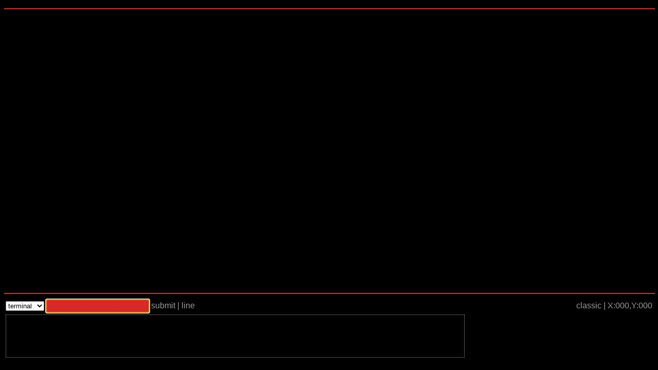

--- FILE ---
content_type: text/html
request_url: https://everywhereis.space/pages/_archive/cmd2/
body_size: 711
content:
<html>

<head>    
<title>CMD</title>
<link href='style/full.css' id="skin" rel='stylesheet' type='text/css' media='all'>
<script src="cmd.js"></script>
<script src="interface.js"></script>

</head>

<body>


<div id="container">

<hr>

<div id="viewscreen"></div>

<div id="controlpanel">
  <hr>
  <table id="terminal" style="width:100%">
  <tr>
    <td>
      <select id="running"><option value="terminal">terminal</option></select>
      <input id="cmd_input" autofocus></input>
      <span id="submit_button">submit</span> | 
      <span id="button_line">line</span>
    </td>
    <td style="text-align:right">
      <span id="button_skin_selection">classic</span> | 
      <span id="cords">X:000,Y:000</span>
    </td>
  </tr>
  <tr>
    <td><pre id='cmdlog'></pre></td>
  </tr>
  </table>
</div>

</div>


</body>

</html>

--- FILE ---
content_type: text/css
request_url: https://everywhereis.space/pages/_archive/cmd2/style/full.css
body_size: 292
content:
body {
  background-color: black;
  color: #999999;
  font-family: Arial, Helvetica, sans-serif;
}

a:link {
  color: gold;
  text-decoration: none;
}

a:visited {
  color: gold;
  text-decoration: none;
}

a:hover {
  color: red; 
  text-decoration: line-through;
}

a:active {
  color: gold;
  text-decoration: line-through;
} 

h1, h2, h3, h4 {
  color: #D82929; 
  text-shadow:
  -1px -1px 0 #000,
  1px -1px 0 #000,
  -1px 1px 0 #000,
  1px 1px 0 #000; 
}

hr {
  border: 1px solid #D82929;
  width: 100%;
}

input { 
  width:200px;
  color: gold;
  background: #D82929;
  padding: 5;
  border: black;
}









#container {
  display: flex;
  flex-flow: column;
  height: 100%;
}

#viewscreen {
  flex: 1;
  background-color: black;
  overflow:auto;
}
  
#controlpanel {
  background-color: black;
  overflow: off;
  color: #999999;
  text-align: left;
  min-height: 150px;
}



#running {
  width: 75px;
}

#cmdlog {
  border: 1px dotted #999999;
  padding: 6px;
  min-height: 70px;
  max-height: 70px;
  overflow:auto;
}

--- FILE ---
content_type: application/javascript
request_url: https://everywhereis.space/pages/_archive/cmd2/interface.js
body_size: 951
content:
window.onload = function() {
  //var interface_script = document.createElement('script');
  //interface_script.src = "interface.js";
 // document.head.appendChild(interface_script);

  document.getElementById("submit_button").setAttribute("onclick", "submit_cmd(cmd_input.value)");
  window.addEventListener("load", quickkey(this), false);
  document.getElementById("button_skin_selection").setAttribute("onclick", "changeskin('classic')");
  document.getElementById("cords").setAttribute("onclick", "addscreen('test')");

}


// keyboard interface

function quickkey(e) {
  e.onkeydown = function(e) {
    if (e.keyCode == 13) {submit();} // 13 = enter key
    if (e.shiftKey && e.keyCode == 32) {submit();}  // shift + space will submit()
  };
}



// https://stackoverflow.com/questions/26233180/resize-a-div-on-border-drag-and-drop-without-adding-extra-markup


// viewscreen child div interface

function addscreen(id) {  // test
  var viewscreen = document.getElementById("viewscreen");
  var screen = document.createElement('div');
  screen.id = id;
  screen.style.backgroundColor = '#D82929';
  screen.style.height = "100px";
  screen.style.width = "100px";
  viewscreen.appendChild(screen);
}



// css interface

function changeskin(skin) { //test
  var button = document.getElementById("button_skin_selection");
  if (skin == "classic") {
    document.getElementById("skin").setAttribute("href", "style/classic.css");
    button.setAttribute("onclick", "changeskin('full')"); 
    button.innerHTML = "full";
 }
  else if (skin == "full") {
    document.getElementById("skin").setAttribute("href", "style/full.css");
    button.setAttribute("onclick", "changeskin('classic')");
    button.innerHTML = "classic";
  }
}


//


function add_script(source) {
  var script = document.createElement('script');
    script.src = source + ".js";
  document.head.appendChild(script);
}





























/*

div elements

container - current page dimensions

viewscreen - background colour, current div dimensions, mouse xy relative %, fit svg to viewscreen
           - function addwindow() { adds a div with some name to viewscreen, to allow multiple screens}
control panel - background colour, text colour

build controlpanel table in cmd.html and style.css
cells to the right of submit and log all change with loaded app



---
input - cmdinput.value

submit-   set submit mode, parse cmd based on mode

log   - log updates, clearing

coordinate - mode (div or svg)
---


keyboard and mouse controls

key

disable backspace for browse back (or display alert with cancel?)
enter submits text

mouse

position - relative to container, viewscreen, svg
select mode




*/

--- FILE ---
content_type: application/javascript
request_url: https://everywhereis.space/pages/_archive/cmd2/cmd.js
body_size: 970
content:

//  programs

var programs = {
  cad:   {src: "cad.js"},
  stars: {src: "stars.js"},
  sstars: {src: "sstars.js"},
  ssstars: {src: "ssstars.js"}
}

var loaded_programs = {};
var running_program = "terminal";

// default and current cmd list

var terminal_commands = { 
  help: {run: help, help:"\n that's too much help\n"},
  load: {run: load, help:"\n- type 'load PROGRAM'\n- list of PROGRAMS:\n" + listprograms()}
}

var cmds = Object.assign({}, terminal_commands, loaded_programs);

function reloadcmds(){cmds = Object.assign({}, terminal_commands, loaded_programs);}

// terminal

function updatelog(newtext) {
  var cmdlog = document.getElementById("cmdlog");
  cmdlog.innerHTML += newtext;
  cmdlog.scrollTop = cmdlog.scrollHeight;
}

function submit() {
  document.getElementById("submit_button").click();
}

function submit_cmd(string) {
  if (string) {
    updatelog("> " + string);
    cmd_input.value = null;
    run(string);
  }
  document.getElementById("cmd_input").focus();
}

function run(string) {
  var command_array = string.split(' ');
  var command = command_array[0];
  var args = command_array.slice(1);

  if (cmds[command]) {
    cmds[command].run.apply(null, args);
    updatelog("\n");
  }
  else {updatelog(" - invalid command\n");}
}


// commands

//
// help
//

function help(query) {
  if (cmds[query]) {
    updatelog(cmds[query].help);
  }
  else {
    updatelog("\nhere is a list of valid commands:");
    for (var key in cmds) {updatelog("\n- " + key);}
  }
}

//
// load
//

function load(program) {
  if (programs[program]) {
    var script = document.createElement('script');
      script.src = programs[program].src;
    document.head.appendChild(script);
    addprogram(program); //for interface showing what's runnin
    updatelog("\n" + program + " loaded");
  }
  else {
    updatelog(" - specify a a valid program to load")
  }
}

function addprogram(program) { //for interface showing what's runnin
  var runlist = document.getElementById("running");
  var newoption = document.createElement("option");
    newoption.value = program;
    newoption.innerHTML = program;
    newoption.selected = true;
  runlist.appendChild(newoption);
}

function removeprogram() { //for interface remove from runnin list
}

function listprograms() {
  var programlist = "";
  for (var key in programs) {
    programlist += key + "\n";
  }
  return programlist;
}

//
// quit
//

function quit() {
  reloadcmds();
  clear("viewscreen");
  //remove selected option from running selection
  // if terminal {yousure()} == yea then go to previous page in browser?
}












// guts

//
//validation
//

function yousure(function_to_check) {
  updatelog("\n are you sure? y or n");
}

//
//clear
//
// do not run this directly from terminal, gives power to clear anything in the DOM
function clear(group) { 
  var group = document.getElementById(group);
  while (group.firstChild) {
    group.removeChild(group.firstChild);
  }
}

